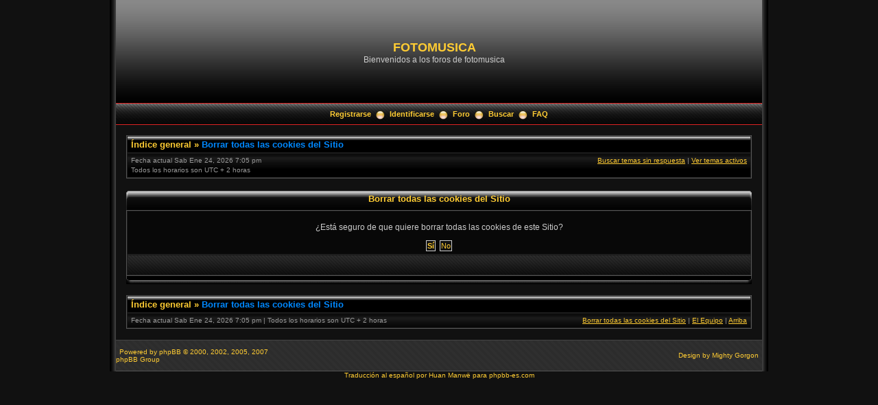

--- FILE ---
content_type: text/html; charset=UTF-8
request_url: https://www.fotomusica.net/phpBB3/ucp.php?mode=delete_cookies&sid=6d757c9e0f34ebe6f7a65f5fd97fabba
body_size: 2659
content:
<!DOCTYPE html PUBLIC "-//W3C//DTD XHTML 1.0 Transitional//EN" "http://www.w3.org/TR/xhtml1/DTD/xhtml1-transitional.dtd">
<html xmlns="http://www.w3.org/1999/xhtml" dir="ltr" lang="es" xml:lang="es">
<head>


<meta http-equiv="content-type" content="text/html; charset=UTF-8" />
<meta http-equiv="content-language" content="es" />
<meta http-equiv="content-style-type" content="text/css" />
<meta http-equiv="imagetoolbar" content="no" />
<meta http-equiv="X-UA-Compatible" content="IE=EmulateIE7" />
<meta name="resource-type" content="document" />
<meta name="distribution" content="global" />
<meta name="copyright" content="2000, 2002, 2005, 2007 phpBB Group" />
<meta name="keywords" content="" />
<meta name="description" content="" />
<meta http-equiv="X-UA-Compatible" content="IE=EmulateIE7" />

<title>FOTOMUSICA &bull; Panel de Control de Usuario &bull; Borrar todas las cookies del Sitio</title>

<link rel="alternate" type="application/atom+xml" title="Feed - FOTOMUSICA" href="https://www.fotomusica.net/phpBB3/feed.php" /><link rel="alternate" type="application/atom+xml" title="Feed - Nuevos Temas" href="https://www.fotomusica.net/phpBB3/feed.php?mode=topics" />

<link rel="stylesheet" href="./styles/black_pearl/theme/stylesheet.css" type="text/css" />

<script type="text/javascript" src="./styles/black_pearl/template/scripts.js"></script>
<script type="text/javascript">
// <![CDATA[


function popup(url, width, height, name)
{
	if (!name)
	{
		name = '_popup';
	}

	window.open(url.replace(/&amp;/g, '&'), name, 'height=' + height + ',resizable=yes,scrollbars=yes,width=' + width);
	return false;
}

function jumpto()
{
	var page = prompt('Introduzca el número de página al que desea saltar:', '');
	var per_page = '';
	var base_url = '';

	if (page !== null && !isNaN(page) && page == Math.floor(page) && page > 0)
	{
		if (base_url.indexOf('?') == -1)
		{
			document.location.href = base_url + '?start=' + ((page - 1) * per_page);
		}
		else
		{
			document.location.href = base_url.replace(/&amp;/g, '&') + '&start=' + ((page - 1) * per_page);
		}
	}
}

/**
* Find a member
*/
function find_username(url)
{
	popup(url, 760, 570, '_usersearch');
	return false;
}

/**
* Mark/unmark checklist
* id = ID of parent container, name = name prefix, state = state [true/false]
*/
function marklist(id, name, state)
{
	var parent = document.getElementById(id);
	if (!parent)
	{
		eval('parent = document.' + id);
	}

	if (!parent)
	{
		return;
	}

	var rb = parent.getElementsByTagName('input');

	for (var r = 0; r < rb.length; r++)
	{
		if (rb[r].name.substr(0, name.length) == name)
		{
			rb[r].checked = state;
		}
	}
}



// ]]>
</script>
<!--[if lt IE 7]>
<script type="text/javascript" src="./styles/black_pearl/template/pngfix.js"></script>
<![endif]-->
</head>
<body class="ltr">

<a name="top"></a>

<!-- <div id="wrapper"> -->
<div style="width:960px;clear:both;margin: 0 auto;">
<table width="100%" align="center" cellspacing="0" cellpadding="0" border="0">
	<tr>
		<td class="leftshadow" width="9" valign="top"><img src="./styles/black_pearl/theme/images/spacer.gif" alt="" width="9" height="1" /></td>
		<td class="np-body" width="100%" valign="top">

<div id="top_logo">
<table width="100%" cellspacing="0" cellpadding="0" border="0">
<tr>
<td height="150" align="left" valign="middle"><a href="./index.php?sid=db0c9d74b7c8682e4b91ed3332bf78e7"></a></td>
<td align="center" valign="middle"><h1>FOTOMUSICA</h1><span class="gen">Bienvenidos a los foros de fotomusica</span></td>
<td align="right" valign="top">&nbsp;</td>
</tr>
</table>
</div>

<table width="100%" cellspacing="0" cellpadding="0" border="0">
<tr>
	<td class="forum-buttons" colspan="3" width="100%">
		<a href="./ucp.php?mode=register&amp;sid=db0c9d74b7c8682e4b91ed3332bf78e7">Registrarse</a>&nbsp;&nbsp;<img src="./styles/black_pearl/theme/images/menu_sep.png" alt="" />&nbsp;
			<a href="./ucp.php?mode=login&amp;sid=db0c9d74b7c8682e4b91ed3332bf78e7">Identificarse</a>&nbsp;&nbsp;<img src="./styles/black_pearl/theme/images/menu_sep.png" alt="" />&nbsp;
			
		<a href="./index.php?sid=db0c9d74b7c8682e4b91ed3332bf78e7">Foro</a>&nbsp;&nbsp;<img src="./styles/black_pearl/theme/images/menu_sep.png" alt="" />&nbsp;
		<a href="./search.php?sid=db0c9d74b7c8682e4b91ed3332bf78e7">Buscar</a>&nbsp;&nbsp;<img src="./styles/black_pearl/theme/images/menu_sep.png" alt="" />&nbsp;
		<a href="./faq.php?sid=db0c9d74b7c8682e4b91ed3332bf78e7">FAQ</a>
	</td>
</tr>
</table>

<div id="wrapcentre">

<div class="bc-tbl bc-div">
	<p class="bc-header">
		<a href="./index.php?sid=db0c9d74b7c8682e4b91ed3332bf78e7">Índice general</a>&nbsp;&#187;&nbsp;<a href="#" class="nav-current">Borrar todas las cookies del Sitio</a>
	</p>
	<div class="bc-links">
		<div class="bc-links-left">Fecha actual Sab Ene 24, 2026 7:05 pm<br />Todos los horarios son UTC + 2 horas </div>
		<a href="./search.php?search_id=unanswered&amp;sid=db0c9d74b7c8682e4b91ed3332bf78e7">Buscar temas sin respuesta</a>&nbsp;|&nbsp;<a href="./search.php?search_id=active_topics&amp;sid=db0c9d74b7c8682e4b91ed3332bf78e7">Ver temas activos</a><br />
		&nbsp;
	</div>
</div>
<br />

<div id="pagecontent">

	<form name="confirm" action="./ucp.php?mode=delete_cookies&amp;sid=db0c9d74b7c8682e4b91ed3332bf78e7&amp;confirm_key=3EW7EKS3YU" method="post">
	
	<div><div class="tbl-h-l"><div class="tbl-h-r"><div class="tbl-h-c"><div class="tbl-title">Borrar todas las cookies del Sitio</div></div></div></div>
	<table class="tablebg" width="100%" cellpadding="0" cellspacing="0">
	<tr>
		<td class="row1" align="center"><br /><p class="gen">¿Está seguro de que quiere borrar todas las cookies de este Sitio?</p><br /><input type="hidden" name="confirm_uid" value="1" />
<input type="hidden" name="sess" value="db0c9d74b7c8682e4b91ed3332bf78e7" />
<input type="hidden" name="sid" value="db0c9d74b7c8682e4b91ed3332bf78e7" />
<input type="submit" name="confirm" value="Sí" class="btnmain" />&nbsp;&nbsp;<input type="submit" name="cancel" value="No" class="btnlite" /></td>
	</tr>
	<tr><td class="cat-bottom">&nbsp;</td></tr>
	</table>
	<div class="tbl-f-l"><div class="tbl-f-r"><div class="tbl-f-c">&nbsp;</div></div></div></div>

	</form>
	
</div>

<br clear="all" />

<div class="bc-tbl bc-div">
	<p class="bc-header">
		<a href="./index.php?sid=db0c9d74b7c8682e4b91ed3332bf78e7">Índice general</a>&nbsp;&#187;&nbsp;<a href="#" class="nav-current">Borrar todas las cookies del Sitio</a>
	</p>
	<div class="bc-links">
		<div class="bc-links-left">Fecha actual Sab Ene 24, 2026 7:05 pm&nbsp;|&nbsp;Todos los horarios son UTC + 2 horas </div>
		<a href="./ucp.php?mode=delete_cookies&amp;sid=db0c9d74b7c8682e4b91ed3332bf78e7">Borrar todas las cookies del Sitio</a>&nbsp;|&nbsp;<a href="./memberlist.php?mode=leaders&amp;sid=db0c9d74b7c8682e4b91ed3332bf78e7">El Equipo</a>&nbsp;|&nbsp;<a href="#top">Arriba</a>
	</div>
</div>

<br clear="all" />

<div align="right"></div>

<div style="text-align:center;"></div>

	
</div>

<!--
	We request you retain the full copyright notice below including the link to www.phpbb.com.
	This not only gives respect to the large amount of time given freely by the developers
	but also helps build interest, traffic and use of phpBB3. If you (honestly) cannot retain
	the full copyright we ask you at least leave in place the "Powered by phpBB" line, with
	"phpBB" linked to www.phpbb.com. If you refuse to include even this then support on our
	forums may be affected.

	The phpBB Group : 2006
//-->

<div id="bottom_logo_ext">
<div id="bottom_logo">
	<table width="100%" cellspacing="0" cellpadding="0" border="0">
		<tr>
			<td class="np" nowrap="nowrap" width="250" align="left">
				<br /><span class="copyright">&nbsp;Powered by <a href="http://www.phpbb.com/">phpBB</a> &copy; 2000, 2002, 2005, 2007 phpBB Group</span><br /><br />
			</td>
			<td class="np" nowrap="nowrap" align="center">&nbsp;</td>
			<td class="np" nowrap="nowrap" width="250" align="right">
				<span class="copyright">Design by <a href="http://www.icyphoenix.com" target="_blank">Mighty Gorgon</a>&nbsp;</span>
			</td>
		</tr>
	</table>
</div>
</div>
		</td>
		<td class="rightshadow" width="9" valign="top"><img src="./styles/black_pearl/theme/images/spacer.gif" alt="" width="9" height="1" /></td>
	</tr>
</table>
</div>

<div style="text-align:center;">
<span class="copyright">
Traducción al español por <a href="http://www.dfxteam.com/">Huan Manwë</a> para <a href="http://www.phpbb-es.com/">phpbb-es.com</a><br />
</span>
</div>

<a name="bottom"></a>

<script defer src="https://static.cloudflareinsights.com/beacon.min.js/vcd15cbe7772f49c399c6a5babf22c1241717689176015" integrity="sha512-ZpsOmlRQV6y907TI0dKBHq9Md29nnaEIPlkf84rnaERnq6zvWvPUqr2ft8M1aS28oN72PdrCzSjY4U6VaAw1EQ==" data-cf-beacon='{"version":"2024.11.0","token":"bc2c7223e2d942d0a70d8cc7d3700de2","r":1,"server_timing":{"name":{"cfCacheStatus":true,"cfEdge":true,"cfExtPri":true,"cfL4":true,"cfOrigin":true,"cfSpeedBrain":true},"location_startswith":null}}' crossorigin="anonymous"></script>
</body>
</html>